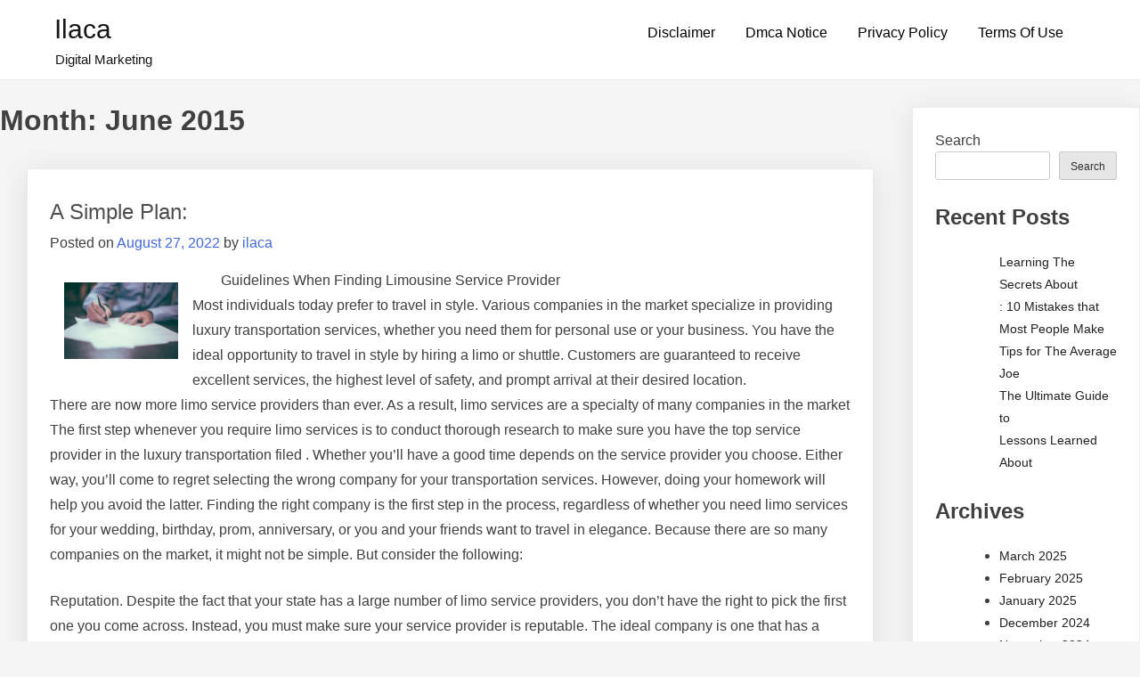

--- FILE ---
content_type: text/html; charset=UTF-8
request_url: http://www.ilaca.info/2022/08/
body_size: 21326
content:
<!doctype html>
<html lang="en-US">
<head>
	<meta charset="UTF-8">
	<meta name="viewport" content="width=device-width, initial-scale=1">
	<link rel="profile" href="https://gmpg.org/xfn/11">

	<meta name="robots" content="noindex,follow" />
<title>August 2022 &#8211; Ilaca</title>
<meta name='robots' content='max-image-preview:large' />
	<style>img:is([sizes="auto" i], [sizes^="auto," i]) { contain-intrinsic-size: 3000px 1500px }</style>
	<link rel="alternate" type="application/rss+xml" title="Ilaca &raquo; Feed" href="http://www.ilaca.info/feed/" />
<link rel="alternate" type="application/rss+xml" title="Ilaca &raquo; Comments Feed" href="http://www.ilaca.info/comments/feed/" />
<style id="popularfx-global-styles" type="text/css">
.entry-content{ max-width: 1170px; margin-left: auto !important; margin-right: auto !important;}
.site-header {background-color:#ffffff!important;}
.site-title a {color:#171717!important;}
.site-title a { font-size: 30 px; }
.site-description {color:#171717 !important;}
.site-description {font-size: 15px;}
.site-footer {background-color:#171717! important;}

</style><script>
window._wpemojiSettings = {"baseUrl":"https:\/\/s.w.org\/images\/core\/emoji\/16.0.1\/72x72\/","ext":".png","svgUrl":"https:\/\/s.w.org\/images\/core\/emoji\/16.0.1\/svg\/","svgExt":".svg","source":{"concatemoji":"http:\/\/www.ilaca.info\/wp-includes\/js\/wp-emoji-release.min.js?ver=6.8.3"}};
/*! This file is auto-generated */
!function(s,n){var o,i,e;function c(e){try{var t={supportTests:e,timestamp:(new Date).valueOf()};sessionStorage.setItem(o,JSON.stringify(t))}catch(e){}}function p(e,t,n){e.clearRect(0,0,e.canvas.width,e.canvas.height),e.fillText(t,0,0);var t=new Uint32Array(e.getImageData(0,0,e.canvas.width,e.canvas.height).data),a=(e.clearRect(0,0,e.canvas.width,e.canvas.height),e.fillText(n,0,0),new Uint32Array(e.getImageData(0,0,e.canvas.width,e.canvas.height).data));return t.every(function(e,t){return e===a[t]})}function u(e,t){e.clearRect(0,0,e.canvas.width,e.canvas.height),e.fillText(t,0,0);for(var n=e.getImageData(16,16,1,1),a=0;a<n.data.length;a++)if(0!==n.data[a])return!1;return!0}function f(e,t,n,a){switch(t){case"flag":return n(e,"\ud83c\udff3\ufe0f\u200d\u26a7\ufe0f","\ud83c\udff3\ufe0f\u200b\u26a7\ufe0f")?!1:!n(e,"\ud83c\udde8\ud83c\uddf6","\ud83c\udde8\u200b\ud83c\uddf6")&&!n(e,"\ud83c\udff4\udb40\udc67\udb40\udc62\udb40\udc65\udb40\udc6e\udb40\udc67\udb40\udc7f","\ud83c\udff4\u200b\udb40\udc67\u200b\udb40\udc62\u200b\udb40\udc65\u200b\udb40\udc6e\u200b\udb40\udc67\u200b\udb40\udc7f");case"emoji":return!a(e,"\ud83e\udedf")}return!1}function g(e,t,n,a){var r="undefined"!=typeof WorkerGlobalScope&&self instanceof WorkerGlobalScope?new OffscreenCanvas(300,150):s.createElement("canvas"),o=r.getContext("2d",{willReadFrequently:!0}),i=(o.textBaseline="top",o.font="600 32px Arial",{});return e.forEach(function(e){i[e]=t(o,e,n,a)}),i}function t(e){var t=s.createElement("script");t.src=e,t.defer=!0,s.head.appendChild(t)}"undefined"!=typeof Promise&&(o="wpEmojiSettingsSupports",i=["flag","emoji"],n.supports={everything:!0,everythingExceptFlag:!0},e=new Promise(function(e){s.addEventListener("DOMContentLoaded",e,{once:!0})}),new Promise(function(t){var n=function(){try{var e=JSON.parse(sessionStorage.getItem(o));if("object"==typeof e&&"number"==typeof e.timestamp&&(new Date).valueOf()<e.timestamp+604800&&"object"==typeof e.supportTests)return e.supportTests}catch(e){}return null}();if(!n){if("undefined"!=typeof Worker&&"undefined"!=typeof OffscreenCanvas&&"undefined"!=typeof URL&&URL.createObjectURL&&"undefined"!=typeof Blob)try{var e="postMessage("+g.toString()+"("+[JSON.stringify(i),f.toString(),p.toString(),u.toString()].join(",")+"));",a=new Blob([e],{type:"text/javascript"}),r=new Worker(URL.createObjectURL(a),{name:"wpTestEmojiSupports"});return void(r.onmessage=function(e){c(n=e.data),r.terminate(),t(n)})}catch(e){}c(n=g(i,f,p,u))}t(n)}).then(function(e){for(var t in e)n.supports[t]=e[t],n.supports.everything=n.supports.everything&&n.supports[t],"flag"!==t&&(n.supports.everythingExceptFlag=n.supports.everythingExceptFlag&&n.supports[t]);n.supports.everythingExceptFlag=n.supports.everythingExceptFlag&&!n.supports.flag,n.DOMReady=!1,n.readyCallback=function(){n.DOMReady=!0}}).then(function(){return e}).then(function(){var e;n.supports.everything||(n.readyCallback(),(e=n.source||{}).concatemoji?t(e.concatemoji):e.wpemoji&&e.twemoji&&(t(e.twemoji),t(e.wpemoji)))}))}((window,document),window._wpemojiSettings);
</script>

<style id='wp-emoji-styles-inline-css'>

	img.wp-smiley, img.emoji {
		display: inline !important;
		border: none !important;
		box-shadow: none !important;
		height: 1em !important;
		width: 1em !important;
		margin: 0 0.07em !important;
		vertical-align: -0.1em !important;
		background: none !important;
		padding: 0 !important;
	}
</style>
<link rel='stylesheet' id='wp-block-library-css' href='http://www.ilaca.info/wp-includes/css/dist/block-library/style.min.css?ver=6.8.3' media='all' />
<style id='classic-theme-styles-inline-css'>
/*! This file is auto-generated */
.wp-block-button__link{color:#fff;background-color:#32373c;border-radius:9999px;box-shadow:none;text-decoration:none;padding:calc(.667em + 2px) calc(1.333em + 2px);font-size:1.125em}.wp-block-file__button{background:#32373c;color:#fff;text-decoration:none}
</style>
<style id='global-styles-inline-css'>
:root{--wp--preset--aspect-ratio--square: 1;--wp--preset--aspect-ratio--4-3: 4/3;--wp--preset--aspect-ratio--3-4: 3/4;--wp--preset--aspect-ratio--3-2: 3/2;--wp--preset--aspect-ratio--2-3: 2/3;--wp--preset--aspect-ratio--16-9: 16/9;--wp--preset--aspect-ratio--9-16: 9/16;--wp--preset--color--black: #000000;--wp--preset--color--cyan-bluish-gray: #abb8c3;--wp--preset--color--white: #ffffff;--wp--preset--color--pale-pink: #f78da7;--wp--preset--color--vivid-red: #cf2e2e;--wp--preset--color--luminous-vivid-orange: #ff6900;--wp--preset--color--luminous-vivid-amber: #fcb900;--wp--preset--color--light-green-cyan: #7bdcb5;--wp--preset--color--vivid-green-cyan: #00d084;--wp--preset--color--pale-cyan-blue: #8ed1fc;--wp--preset--color--vivid-cyan-blue: #0693e3;--wp--preset--color--vivid-purple: #9b51e0;--wp--preset--gradient--vivid-cyan-blue-to-vivid-purple: linear-gradient(135deg,rgba(6,147,227,1) 0%,rgb(155,81,224) 100%);--wp--preset--gradient--light-green-cyan-to-vivid-green-cyan: linear-gradient(135deg,rgb(122,220,180) 0%,rgb(0,208,130) 100%);--wp--preset--gradient--luminous-vivid-amber-to-luminous-vivid-orange: linear-gradient(135deg,rgba(252,185,0,1) 0%,rgba(255,105,0,1) 100%);--wp--preset--gradient--luminous-vivid-orange-to-vivid-red: linear-gradient(135deg,rgba(255,105,0,1) 0%,rgb(207,46,46) 100%);--wp--preset--gradient--very-light-gray-to-cyan-bluish-gray: linear-gradient(135deg,rgb(238,238,238) 0%,rgb(169,184,195) 100%);--wp--preset--gradient--cool-to-warm-spectrum: linear-gradient(135deg,rgb(74,234,220) 0%,rgb(151,120,209) 20%,rgb(207,42,186) 40%,rgb(238,44,130) 60%,rgb(251,105,98) 80%,rgb(254,248,76) 100%);--wp--preset--gradient--blush-light-purple: linear-gradient(135deg,rgb(255,206,236) 0%,rgb(152,150,240) 100%);--wp--preset--gradient--blush-bordeaux: linear-gradient(135deg,rgb(254,205,165) 0%,rgb(254,45,45) 50%,rgb(107,0,62) 100%);--wp--preset--gradient--luminous-dusk: linear-gradient(135deg,rgb(255,203,112) 0%,rgb(199,81,192) 50%,rgb(65,88,208) 100%);--wp--preset--gradient--pale-ocean: linear-gradient(135deg,rgb(255,245,203) 0%,rgb(182,227,212) 50%,rgb(51,167,181) 100%);--wp--preset--gradient--electric-grass: linear-gradient(135deg,rgb(202,248,128) 0%,rgb(113,206,126) 100%);--wp--preset--gradient--midnight: linear-gradient(135deg,rgb(2,3,129) 0%,rgb(40,116,252) 100%);--wp--preset--font-size--small: 13px;--wp--preset--font-size--medium: 20px;--wp--preset--font-size--large: 36px;--wp--preset--font-size--x-large: 42px;--wp--preset--spacing--20: 0.44rem;--wp--preset--spacing--30: 0.67rem;--wp--preset--spacing--40: 1rem;--wp--preset--spacing--50: 1.5rem;--wp--preset--spacing--60: 2.25rem;--wp--preset--spacing--70: 3.38rem;--wp--preset--spacing--80: 5.06rem;--wp--preset--shadow--natural: 6px 6px 9px rgba(0, 0, 0, 0.2);--wp--preset--shadow--deep: 12px 12px 50px rgba(0, 0, 0, 0.4);--wp--preset--shadow--sharp: 6px 6px 0px rgba(0, 0, 0, 0.2);--wp--preset--shadow--outlined: 6px 6px 0px -3px rgba(255, 255, 255, 1), 6px 6px rgba(0, 0, 0, 1);--wp--preset--shadow--crisp: 6px 6px 0px rgba(0, 0, 0, 1);}:where(.is-layout-flex){gap: 0.5em;}:where(.is-layout-grid){gap: 0.5em;}body .is-layout-flex{display: flex;}.is-layout-flex{flex-wrap: wrap;align-items: center;}.is-layout-flex > :is(*, div){margin: 0;}body .is-layout-grid{display: grid;}.is-layout-grid > :is(*, div){margin: 0;}:where(.wp-block-columns.is-layout-flex){gap: 2em;}:where(.wp-block-columns.is-layout-grid){gap: 2em;}:where(.wp-block-post-template.is-layout-flex){gap: 1.25em;}:where(.wp-block-post-template.is-layout-grid){gap: 1.25em;}.has-black-color{color: var(--wp--preset--color--black) !important;}.has-cyan-bluish-gray-color{color: var(--wp--preset--color--cyan-bluish-gray) !important;}.has-white-color{color: var(--wp--preset--color--white) !important;}.has-pale-pink-color{color: var(--wp--preset--color--pale-pink) !important;}.has-vivid-red-color{color: var(--wp--preset--color--vivid-red) !important;}.has-luminous-vivid-orange-color{color: var(--wp--preset--color--luminous-vivid-orange) !important;}.has-luminous-vivid-amber-color{color: var(--wp--preset--color--luminous-vivid-amber) !important;}.has-light-green-cyan-color{color: var(--wp--preset--color--light-green-cyan) !important;}.has-vivid-green-cyan-color{color: var(--wp--preset--color--vivid-green-cyan) !important;}.has-pale-cyan-blue-color{color: var(--wp--preset--color--pale-cyan-blue) !important;}.has-vivid-cyan-blue-color{color: var(--wp--preset--color--vivid-cyan-blue) !important;}.has-vivid-purple-color{color: var(--wp--preset--color--vivid-purple) !important;}.has-black-background-color{background-color: var(--wp--preset--color--black) !important;}.has-cyan-bluish-gray-background-color{background-color: var(--wp--preset--color--cyan-bluish-gray) !important;}.has-white-background-color{background-color: var(--wp--preset--color--white) !important;}.has-pale-pink-background-color{background-color: var(--wp--preset--color--pale-pink) !important;}.has-vivid-red-background-color{background-color: var(--wp--preset--color--vivid-red) !important;}.has-luminous-vivid-orange-background-color{background-color: var(--wp--preset--color--luminous-vivid-orange) !important;}.has-luminous-vivid-amber-background-color{background-color: var(--wp--preset--color--luminous-vivid-amber) !important;}.has-light-green-cyan-background-color{background-color: var(--wp--preset--color--light-green-cyan) !important;}.has-vivid-green-cyan-background-color{background-color: var(--wp--preset--color--vivid-green-cyan) !important;}.has-pale-cyan-blue-background-color{background-color: var(--wp--preset--color--pale-cyan-blue) !important;}.has-vivid-cyan-blue-background-color{background-color: var(--wp--preset--color--vivid-cyan-blue) !important;}.has-vivid-purple-background-color{background-color: var(--wp--preset--color--vivid-purple) !important;}.has-black-border-color{border-color: var(--wp--preset--color--black) !important;}.has-cyan-bluish-gray-border-color{border-color: var(--wp--preset--color--cyan-bluish-gray) !important;}.has-white-border-color{border-color: var(--wp--preset--color--white) !important;}.has-pale-pink-border-color{border-color: var(--wp--preset--color--pale-pink) !important;}.has-vivid-red-border-color{border-color: var(--wp--preset--color--vivid-red) !important;}.has-luminous-vivid-orange-border-color{border-color: var(--wp--preset--color--luminous-vivid-orange) !important;}.has-luminous-vivid-amber-border-color{border-color: var(--wp--preset--color--luminous-vivid-amber) !important;}.has-light-green-cyan-border-color{border-color: var(--wp--preset--color--light-green-cyan) !important;}.has-vivid-green-cyan-border-color{border-color: var(--wp--preset--color--vivid-green-cyan) !important;}.has-pale-cyan-blue-border-color{border-color: var(--wp--preset--color--pale-cyan-blue) !important;}.has-vivid-cyan-blue-border-color{border-color: var(--wp--preset--color--vivid-cyan-blue) !important;}.has-vivid-purple-border-color{border-color: var(--wp--preset--color--vivid-purple) !important;}.has-vivid-cyan-blue-to-vivid-purple-gradient-background{background: var(--wp--preset--gradient--vivid-cyan-blue-to-vivid-purple) !important;}.has-light-green-cyan-to-vivid-green-cyan-gradient-background{background: var(--wp--preset--gradient--light-green-cyan-to-vivid-green-cyan) !important;}.has-luminous-vivid-amber-to-luminous-vivid-orange-gradient-background{background: var(--wp--preset--gradient--luminous-vivid-amber-to-luminous-vivid-orange) !important;}.has-luminous-vivid-orange-to-vivid-red-gradient-background{background: var(--wp--preset--gradient--luminous-vivid-orange-to-vivid-red) !important;}.has-very-light-gray-to-cyan-bluish-gray-gradient-background{background: var(--wp--preset--gradient--very-light-gray-to-cyan-bluish-gray) !important;}.has-cool-to-warm-spectrum-gradient-background{background: var(--wp--preset--gradient--cool-to-warm-spectrum) !important;}.has-blush-light-purple-gradient-background{background: var(--wp--preset--gradient--blush-light-purple) !important;}.has-blush-bordeaux-gradient-background{background: var(--wp--preset--gradient--blush-bordeaux) !important;}.has-luminous-dusk-gradient-background{background: var(--wp--preset--gradient--luminous-dusk) !important;}.has-pale-ocean-gradient-background{background: var(--wp--preset--gradient--pale-ocean) !important;}.has-electric-grass-gradient-background{background: var(--wp--preset--gradient--electric-grass) !important;}.has-midnight-gradient-background{background: var(--wp--preset--gradient--midnight) !important;}.has-small-font-size{font-size: var(--wp--preset--font-size--small) !important;}.has-medium-font-size{font-size: var(--wp--preset--font-size--medium) !important;}.has-large-font-size{font-size: var(--wp--preset--font-size--large) !important;}.has-x-large-font-size{font-size: var(--wp--preset--font-size--x-large) !important;}
:where(.wp-block-post-template.is-layout-flex){gap: 1.25em;}:where(.wp-block-post-template.is-layout-grid){gap: 1.25em;}
:where(.wp-block-columns.is-layout-flex){gap: 2em;}:where(.wp-block-columns.is-layout-grid){gap: 2em;}
:root :where(.wp-block-pullquote){font-size: 1.5em;line-height: 1.6;}
</style>
<link rel='stylesheet' id='popularfx-style-css' href='http://www.ilaca.info/wp-content/themes/popularfx/style.css?ver=1.2.6' media='all' />
<style id='popularfx-style-inline-css'>

aside {
width: 20%;
float: right;
}

main, .pagelayer-content{
width: 79% !important;
display: inline-block;
float: left;
}

</style>
<link rel='stylesheet' id='popularfx-sidebar-css' href='http://www.ilaca.info/wp-content/themes/popularfx/sidebar.css?ver=1.2.6' media='all' />
<script src="http://www.ilaca.info/wp-includes/js/jquery/jquery.min.js?ver=3.7.1" id="jquery-core-js"></script>
<script src="http://www.ilaca.info/wp-includes/js/jquery/jquery-migrate.min.js?ver=3.4.1" id="jquery-migrate-js"></script>
<link rel="https://api.w.org/" href="http://www.ilaca.info/wp-json/" /><link rel="EditURI" type="application/rsd+xml" title="RSD" href="http://www.ilaca.info/xmlrpc.php?rsd" />
<meta name="generator" content="WordPress 6.8.3" />
<!-- MagenetMonetization V: 1.0.29.3--><!-- MagenetMonetization 1 --><!-- MagenetMonetization 1.1 --></head>

<body class="archive date wp-theme-popularfx hfeed popularfx-body">
<div id="page" class="site">
	<a class="skip-link screen-reader-text" href="#primary">Skip to content</a>

	<header id="masthead" class="site-header">
		<div class="site-branding">
							<p class="site-title"><a href="http://www.ilaca.info/" rel="home">Ilaca</a></p>
								<p class="site-description">Digital Marketing</p>
					</div><!-- .site-branding -->
		<button class="menu-toggle" aria-controls="primary-menu" aria-expanded="false"><span class="dashicons dashicons-menu-alt2"></span></button>
		<nav id="site-navigation" class="main-navigation hidden-mobile">
			
			<div id="primary-menu" class="menu"><ul>
<li class="page_item page-item-16"><a href="http://www.ilaca.info/disclaimer/">Disclaimer</a></li>
<li class="page_item page-item-17"><a href="http://www.ilaca.info/dmca-notice/">Dmca Notice</a></li>
<li class="page_item page-item-18"><a href="http://www.ilaca.info/privacy-policy-2/">Privacy Policy</a></li>
<li class="page_item page-item-19"><a href="http://www.ilaca.info/terms-of-use/">Terms Of Use</a></li>
</ul></div>
		</nav><!-- #site-navigation -->
	</header><!-- #masthead -->

	<main id="primary" class="site-main">

		
			<header class="page-header">
				<h1 class="page-title">Month: <span>June 2015</span></h1>			</header><!-- .page-header -->

			
<article class="article" id="post-819" class="post-819 post type-post status-publish format-standard hentry">	
	<header class="entry-header">
		<h2 class="entry-title"><a href="http://www.ilaca.info/a-simple-plan-11/" rel="bookmark">A Simple Plan:</a></h2>			<div class="entry-meta">
				<span class="posted-on">Posted on <a href="http://www.ilaca.info/a-simple-plan-11/" rel="bookmark"><time class="entry-date published updated" datetime="2022-08-27T15:19:49+00:00">August 27, 2022</time></a></span><span class="byline"> by <span class="author vcard"><a class="url fn n" href="http://www.ilaca.info/author/ilaca/">ilaca</a></span></span>			</div><!-- .entry-meta -->
			</header><!-- .entry-header -->

	
	<div class="entry-content">
		<p><a style="margin:1em" href="https://site-8581026-4712-3561.mystrikingly.com/blog/guidelines-when-finding-limousine-service-provider"><img decoding="async" src="https://images.unsplash.com/photo-1450101499163-c8848c66ca85?crop=entropy&amp;cs=tinysrgb&amp;fit=max&amp;fm=jpg&amp;ixid=MnwzNjUyOXwwfDF8c2VhcmNofDE3fHxsYXd5ZXJ8ZW58MHx8fHwxNjYxNDk3Njg1&amp;ixlib=rb-1.2.1&amp;q=80&amp;w=1080" style="width:128px;float:left;margin:1em" /></a>Guidelines When Finding Limousine Service Provider<br />
Most individuals today prefer to travel in style. Various companies in the market specialize in providing luxury transportation services, whether you need them for personal use or your business. You have the ideal opportunity to travel in style by hiring a limo or shuttle. Customers are guaranteed to receive excellent services, the highest level of safety, and prompt arrival at their desired location. <br />
There are now more limo service providers than ever. As a result, limo services are a specialty of many companies in the market<br />
The first step whenever you require limo services is to conduct thorough research to make sure you have the top service provider in the luxury transportation filed . Whether you&#8217;ll have a good time depends on the service provider you choose. Either way, you&#8217;ll come to regret selecting the wrong company for your transportation services. However, doing your homework will help you avoid the latter. Finding the right company is the first step in the process, regardless of whether you need limo services for your wedding, birthday, prom, anniversary, or you and your friends want to travel in elegance. Because there are so many companies on the market, it might not be simple. But consider the following: </p>
<p>Reputation. Despite the fact that your state has a large number of limo service providers, you don&#8217;t have the right to pick the first one you come across. Instead, you must make sure your service provider is reputable. The ideal company is one that has a solid reputation for offering excellent service. This is an important factor that keeps you from being let down. If you want to find out more about the potential limousine service, ask around. Begin with your close friends, family members, coworkers, and even professional contacts. These people will assist you in gathering vital information that will enable you to choose an appropriate companies to provide your limo services. <br />
The most important thing is to find out if they were happy with the services they received. <br />
Ask them about the service and whether they would suggest it to you, for instance, even though they may have used a specific limo company. If so, there must have been something positive about the service provider that merits consideration. </p>
<p>Check the online platform. The greatest service providers are now simple to locate and hire thanks to social media networks. Don&#8217;t overlook this choice when selecting a reliable limo service. Check out the ratings of local limo service providers by comparing them. This information enables you to know more about the standards of the transport provider and decide whether it is the best choice to deliver limo transportation services to you. You may also determine if they give high-quality services based on the information offered by others. </p>
<p>Think about the price. Various limo companies charge different rates. The kind of service you require and the distance are two factors that affect the cost. Therefore make sure you inquire more about this before hiring your limo experts. Additionally, compare and assess a variety of limousine service providers so you may select the one offering the most reasonable rates without sacrificing quality.</p>
<p><a href="https://site-8581026-4712-3561.mystrikingly.com/blog/guidelines-when-finding-limousine-service-provider">Valuable Lessons I&#8217;ve Learned About </a></p>
<p><a href=" ">A Simple Plan For Researching </a></p>
	</div><!-- .entry-content -->

	<footer class="entry-footer">
		<span class="cat-links">Posted in Uncategorized</span><span class="comments-link"><a href="http://www.ilaca.info/a-simple-plan-11/#respond">Leave a Comment<span class="screen-reader-text"> on A Simple Plan:</span></a></span>	</footer><!-- .entry-footer -->
</article><!-- #post-819 -->

<article class="article" id="post-818" class="post-818 post type-post status-publish format-standard hentry">	
	<header class="entry-header">
		<h2 class="entry-title"><a href="http://www.ilaca.info/figuring-out-7/" rel="bookmark">Figuring Out</a></h2>			<div class="entry-meta">
				<span class="posted-on">Posted on <a href="http://www.ilaca.info/figuring-out-7/" rel="bookmark"><time class="entry-date published updated" datetime="2022-08-27T15:19:49+00:00">August 27, 2022</time></a></span><span class="byline"> by <span class="author vcard"><a class="url fn n" href="http://www.ilaca.info/author/ilaca/">ilaca</a></span></span>			</div><!-- .entry-meta -->
			</header><!-- .entry-header -->

	
	<div class="entry-content">
		<p><a style="margin:1em" href="https://isaacbvnqwilkins.page.tl/What-To-Look-at-When-Choosing-a-Wedding-Planner.htm?forceVersion=desktop"><img decoding="async" src="https://images.pexels.com/photos/5807940/pexels-photo-5807940.jpeg?auto=compress&amp;cs=tinysrgb&amp;h=650&amp;w=940" style="width:162px;float:left;margin:1em" /></a>What To Look at When Choosing a Wedding Planner</p>
<p>If you are planning to have a wedding in the central park there is a need for you to incorporate wedding planners as they will have the best packages that will be within your budget. The need to incorporate these wedding planners is that they will have better ideas of how you can make your wedding more appealing and attractive. Therefore, you have the chance to find the right wedding planners that will be able to organize and ensure you have a memorable and colorful wedding in central park. Here are some of the elements that you need to consider when hiring wedding planners.</p>
<p>You need to do your homework. Look for information that will make it possible for you to know the right wedding planner that you can trust. In this regard, you need to use the websites where you will get to know more about these wedding planners and the reputation they have in this field. The need for research is because you will have better exposure to different wedding planners and it is from there you will make your decision on the one that is having the qualities that you want.</p>
<p>Sometimes you need to get references. These wedding planners have planned other weddings in the past and that makes it possible for them to be reliable therefore they can refer you to several clients that they will be having. For this reason, you are supposed to do your intensive research here and liaise with the clients that have received wedding packages from this wedding planner and after that, you will be in a better position to make comparisons and know the best. If the referred clients were satisfied and happy with the wedding services that were provided you will get to know and make the right decisions.</p>
<p>Also, you need to check your budget. Most of these wedding planners will get to work with your budget and therefore they will ensure the services that you get are within your affordability limits. That is why you need to have a well-stipulated budget so that you can be in a good position to afford it with ease and making payments will not be an issue for you here. So, you can approach different wedding planners so that you can get quotes from them and make a comparison and after that, you will decide on the best one for you to choose and trust for this planning.</p>
<p>Besides, you are supposed to get recommendations. Friends that have used these wedding planners will help you here know the right wedding planner that you can choose. You need to make your wedding more memorable and outstanding and that is achieved when you find the right wedding planner. The good thing is that you need to ask the right persons for referrals as not all you need to trust when it comes to referrals. Ensure the wedding planner you select here is well experienced and will not fail you.</p>
<p><a href="https://isaacbvnqwilkins.page.tl/What-To-Look-at-When-Choosing-a-Wedding-Planner.htm?forceVersion=desktop">What You Should Know About This Year</a></p>
<p><a href=" ">Valuable Lessons I&#8217;ve Learned About </a></p>
	</div><!-- .entry-content -->

	<footer class="entry-footer">
		<span class="cat-links">Posted in Uncategorized</span><span class="comments-link"><a href="http://www.ilaca.info/figuring-out-7/#respond">Leave a Comment<span class="screen-reader-text"> on Figuring Out</span></a></span>	</footer><!-- .entry-footer -->
</article><!-- #post-818 -->

<article class="article" id="post-816" class="post-816 post type-post status-publish format-standard hentry">	
	<header class="entry-header">
		<h2 class="entry-title"><a href="http://www.ilaca.info/the-art-of-mastering-13/" rel="bookmark">The Art of Mastering</a></h2>			<div class="entry-meta">
				<span class="posted-on">Posted on <a href="http://www.ilaca.info/the-art-of-mastering-13/" rel="bookmark"><time class="entry-date published updated" datetime="2022-08-27T15:19:45+00:00">August 27, 2022</time></a></span><span class="byline"> by <span class="author vcard"><a class="url fn n" href="http://www.ilaca.info/author/ilaca/">ilaca</a></span></span>			</div><!-- .entry-meta -->
			</header><!-- .entry-header -->

	
	<div class="entry-content">
		<p><img decoding="async" src="https://images.unsplash.com/photo-1522202176988-66273c2fd55f?crop=entropy&amp;cs=tinysrgb&amp;fit=max&amp;fm=jpg&amp;ixid=MnwzNjUyOXwwfDF8c2VhcmNofDEzfHxidXNpbmVzc3xlbnwwfHx8fDE2NjA4MTMwNDE&amp;ixlib=rb-1.2.1&amp;q=80&amp;w=1080" style="width:201px;float:left;margin:1em" />Choosing the Right Custom Home Builder</p>
<p>You have to make sure that you are selective when it comes to having a custom home building project. There is a need for you to do the research here and know the most reliable custom home builder that you can entrust with your project. For this reason, you have to know the features that you want your home to have and will be integrated into your project and have it completed on time. There is a need for you to check out the most trustworthy custom home builder that will handle this project and complete it on time. Here are tips to guide you.</p>
<p>You are encouraged at all times to consider the budget. Plan well the amount of money that will be within your limits so that when it comes to making payments you will not strain. These custom home builders will have to evaluate your project well here and know the cash you are supposed to pay for the project to be completed. There are lots of custom home builders and therefore you can approach several so that you can get their quotes and using your planned budget you will know the best for you to choose.</p>
<p>It is also important to choose skilled custom home builders. This is important if you want to have an assurance of getting the best services. As you make your determination here you have to check the number of years they have served in this field for you to make your selection. Looking at the information on their websites you will get to know the period they have served and end up making your decision well. For this reason, you are supposed to browse the official websites and that will give you the best information regarding the years they have served in this field.</p>
<p>It is also important to check what others are saying online. In this case, you need to use their websites to make the decision here you will have to read the reviews and testimonials. It is recommendable at all times to use official websites where you will have the chance to read the information that you want to know. The custom home builder you will choose must be having a good reputation and that will not fail you here and will guarantee you quality and better services.</p>
<p>It is also important that you check the certification. Ensure the custom home builder that you are selecting here is having the required authorization from the government. And that is why you need to concentrate on the validity of the license so that you can avoid the amateurs that are in this field. Thus, you can check if they are permitted to offer their building services in your region. Also, the certified custom home builder will ensure the required standards are set and you have the assurance that the building will meet the expectations of the law. You need to check out the custom home builder that is reliable at all times.</p>
<p><a href="https://site-8584788-2791-7704.mystrikingly.com/blog/choosing-the-right-custom-home-builder">What You Should Know About This Year</a></p>
<p><a href=" ">The 10 Best Resources For </a></p>
	</div><!-- .entry-content -->

	<footer class="entry-footer">
		<span class="cat-links">Posted in Uncategorized</span><span class="comments-link"><a href="http://www.ilaca.info/the-art-of-mastering-13/#respond">Leave a Comment<span class="screen-reader-text"> on The Art of Mastering</span></a></span>	</footer><!-- .entry-footer -->
</article><!-- #post-816 -->

<article class="article" id="post-815" class="post-815 post type-post status-publish format-standard hentry">	
	<header class="entry-header">
		<h2 class="entry-title"><a href="http://www.ilaca.info/10-mistakes-that-most-people-make-8/" rel="bookmark">: 10 Mistakes that Most People Make</a></h2>			<div class="entry-meta">
				<span class="posted-on">Posted on <a href="http://www.ilaca.info/10-mistakes-that-most-people-make-8/" rel="bookmark"><time class="entry-date published updated" datetime="2022-08-27T15:19:45+00:00">August 27, 2022</time></a></span><span class="byline"> by <span class="author vcard"><a class="url fn n" href="http://www.ilaca.info/author/ilaca/">ilaca</a></span></span>			</div><!-- .entry-meta -->
			</header><!-- .entry-header -->

	
	<div class="entry-content">
		<p><a style="margin:1em" href="https://site-8580820-3506-8417.mystrikingly.com/blog/how-to-choose-reliable-wedding-elopement-services"><img decoding="async" src="https://pixabay.com/get/gf1e2c763b73e39779434ac66ff14bf039e00c7d717d5b3d6055d97e5bdfaf8b250f9093fe1d56a1f5a430115042947c7.jpg" style="width:219px;float:right;margin:1em" /></a>How to Choose Reliable Wedding elopement Services</p>
<p>You have finally made an exciting decision to work on wedding elopement tasks that have been weighing on your shoulders. What steps do you take to ensure that everything will go right? We all know that there will be a flood of wedding elopement services offering to work for you. The thing is, not all of them can handle the job and deliver impressive results. While most of the wedding elopement mavens can do the work, some are better at it than others. You need the most dependable and experienced team for your work. You would want to be confident that your wedding elopement partner knows their staff and will dedicate their time and skills to make you a happy customer. All that lies in how you choose the wedding elopement professionals. What do you look for to be sure that you are on the right track? here are some guidelines that can help.</p>
<p>The first thing that you examine is your wedding elopement work. What do you want to do? What types of improvements are you planning to make? How long will it take to see the work to completion? What are the materials required and do you have everything in place? When you know the project details as well as the scope of the work, making other decisions becomes a walk in the park. What you need is to look for professionals who matter. You need the assurance that you can trust the mavens that you are choosing. This means that you need to look for professionals who are dependable and can operate even on the most complicated tasks. In this regard, understanding what you want helps you to establish the kind of wedding elopement team to choose based on their line of expertise. Do not go for a random wedding elopement company. Ensure to find a specialized one whose team has knowledgeable, skilled and experienced experts.</p>
<p>The credentials of the wedding elopement professionals that you find are a vital element for consideration. Just because someone claims to be right for the job does not mean that you need to hire them. It will be vital for your team to have approved professionals with valid certification from suitable authorities. When you have certified professionals on your team, you expect their work to live up to certain standards. Without meeting the necessary standards and following given protocols, the experts risk losing their accreditation and that is not something any professional would want.</p>
<p>In addition, check out the outcomes of each task that the mavens have tackled in the past. The kind of track record that they hold matters a lot in this case. You can trust the professionals to do a decent job if they have been working in the field for a prolonged period. Before you entrust them with the job, ensure that other clients praise and attest to their remarkable work. Look for more comments in the review section of the company&#8217;s website. Most professionals have online sites where you can check out their performance and determine if they are fit for your needs.</p>
<p><a href="https://site-8580820-3506-8417.mystrikingly.com/blog/how-to-choose-reliable-wedding-elopement-services">5 Key Takeaways on the Road to Dominating </a></p>
<p><a href=" ">Lessons Learned from Years with </a></p>
	</div><!-- .entry-content -->

	<footer class="entry-footer">
		<span class="cat-links">Posted in Uncategorized</span><span class="comments-link"><a href="http://www.ilaca.info/10-mistakes-that-most-people-make-8/#respond">Leave a Comment<span class="screen-reader-text"> on : 10 Mistakes that Most People Make</span></a></span>	</footer><!-- .entry-footer -->
</article><!-- #post-815 -->

<article class="article" id="post-813" class="post-813 post type-post status-publish format-standard hentry">	
	<header class="entry-header">
		<h2 class="entry-title"><a href="http://www.ilaca.info/my-most-valuable-advice-7/" rel="bookmark">&#8211; My Most Valuable Advice</a></h2>			<div class="entry-meta">
				<span class="posted-on">Posted on <a href="http://www.ilaca.info/my-most-valuable-advice-7/" rel="bookmark"><time class="entry-date published updated" datetime="2022-08-27T15:19:44+00:00">August 27, 2022</time></a></span><span class="byline"> by <span class="author vcard"><a class="url fn n" href="http://www.ilaca.info/author/ilaca/">ilaca</a></span></span>			</div><!-- .entry-meta -->
			</header><!-- .entry-header -->

	
	<div class="entry-content">
		<p><a style="margin:1em" href="https://weddingelopementplanner.wordpress.com/2022/08/26/the-best-wedding-elopement-planner-for-you/"><img decoding="async" src="https://images.unsplash.com/photo-1529636798458-92182e662485?crop=entropy&amp;cs=tinysrgb&amp;fit=max&amp;fm=jpg&amp;ixid=MnwzNjUyOXwwfDF8c2VhcmNofDEwfHxXZWRkaW5nJTIwRWxvcGVtZW50JTIwUGxhbm5lcnxlbnwwfHx8fDE2NjE1MjQwNjg&amp;ixlib=rb-1.2.1&amp;q=80&amp;w=1080" style="width:257px;float:right;margin:1em" /></a>The Best Wedding Elopement Planner for You</p>
<p>Big weddings are not a thing for everyone. Some prefer elopement weddings and even courtroom weddings solely. Whatever the kind of wedding that you wish for, you will always find an event planner for the same. However, the elopement wedding planner is somehow special than just the usual wedding planner. As much as there are a lot of similarities in terms of planning, the secret part of it needs great skills. Read on to learn some of the elements that will help you settle for the best event planner.</p>
<p>First, ensure that you discuss the budget you would wish to spend for the whole event. You can decide on some budget that you are comfortable with, and let the event planner work with it. Alternatively, you can just give the event planner a range of rates you would wish to spend and they can budget the whole event for you. On the other hand, other than setting aside the event budget, check out the labor rates of the various event planners. Some may be way much more expensive compared to others. You can check out their packages and the kind of services entailed in each of these packages. Consider comparing their rates and choosing the most affordable with the best services.</p>
<p>You need to consider the capacity of the elopement wedding planner. You need to know if the planner has all the skills that will aid in making the elopement wedding great. Just as it was stated earlier, an elopement wedding planner needs other extra skills. They should know the slight differences that will make the elopement wedding seem different that the big weddings. </p>
<p>A good wedding planner ought to have some bonus knowledge on the great locations where an elopement wedding can be held. Sometimes it may be hard for a couple to decide on the best destination for their wedding. They might do limited research and end up with no good place for their wedding. A knowledgeable wedding planner has definitely handled lots of elopement weddings and need to have great suggestions and alternatives for the couple.</p>
<p>Find an elopement planner with the best planning and timing skills. Their skills should revolve around planning. All the staff needed for the wedding should be planned well and earlier before the wedding day. They should also put everything under their control to be timely. You can check out on the skills that a planner possesses by the kind of reviews and feedback provided by previous clients. If you realise a planner that receives more negative comments than positive, that is a red flag.</p>
<p>Chooses an informed wedding planner. One who has knowledge on the trending and new series of elopement weddings. One who can set some differences from the old elopement weddings by incorporating the trending changes of recent weddings. You can learn whether a planner is informed by checking on their timelines and even considering interviewing them. Having all these elements in mind, be sure to have a good elopement wedding planner and a good wedding experience.</p>
<p><a href="https://weddingelopementplanner.wordpress.com/2022/08/26/the-best-wedding-elopement-planner-for-you/">A 10-Point Plan for (Without Being Overwhelmed)</a></p>
<p><a href=" ">Why No One Talks About Anymore</a></p>
	</div><!-- .entry-content -->

	<footer class="entry-footer">
		<span class="cat-links">Posted in Uncategorized</span><span class="comments-link"><a href="http://www.ilaca.info/my-most-valuable-advice-7/#respond">Leave a Comment<span class="screen-reader-text"> on &#8211; My Most Valuable Advice</span></a></span>	</footer><!-- .entry-footer -->
</article><!-- #post-813 -->

<article class="article" id="post-811" class="post-811 post type-post status-publish format-standard hentry">	
	<header class="entry-header">
		<h2 class="entry-title"><a href="http://www.ilaca.info/the-10-best-resources-for-15/" rel="bookmark">The 10 Best Resources For</a></h2>			<div class="entry-meta">
				<span class="posted-on">Posted on <a href="http://www.ilaca.info/the-10-best-resources-for-15/" rel="bookmark"><time class="entry-date published updated" datetime="2022-08-27T15:19:39+00:00">August 27, 2022</time></a></span><span class="byline"> by <span class="author vcard"><a class="url fn n" href="http://www.ilaca.info/author/ilaca/">ilaca</a></span></span>			</div><!-- .entry-meta -->
			</header><!-- .entry-header -->

	
	<div class="entry-content">
		<p><img decoding="async" src="https://images.unsplash.com/photo-1509170051686-83f8efd35a31?crop=entropy&amp;cs=tinysrgb&amp;fit=max&amp;fm=jpg&amp;ixid=MnwzNjUyOXwwfDF8c2VhcmNofDIyfHxtdXNpYyUyMGxlc3NvbnN8ZW58MHx8fHwxNjYxNTE5MzU0&amp;ixlib=rb-1.2.1&amp;q=80&amp;w=1080" style="width:319px;float:right;margin:1em" />Factors to Consider When Picking an Online Musical School</p>
<p>Music is often regarded as the medicine to the soul. This is due to the fact that when most individuals feel down, they often tend to listen to music to help feel better. Others look forward to going for the option of learning the music and playing the different instruments in the music industry. When this happens, it is essential that one looks for a music school to learn the lessons. An online option is the best as one can learn the lessons as far as they are as long as they are connected by an internet. However, one is required to be careful in the picking of the online music school as there are a number of them in the market. To ease the process of identifying the best online music school in the market, some of the outlined factors should be put into consideration.</p>
<p>To start with, an individual should ensure that the quality of the music lessons provided by the online music school is good. In most cases, it is the quality of the services provided that satisfaction of the customer is determined. It is in this regard that one is required to determine the reputation that the online music school has in the market before identifying it. The best way to do it is by listening to the opinions given by the last customers of the given online music school. Their opinions in most cases is based on their satisfaction level when working the given online music school. Therefore, one should always seek to listen to the testimonials to easily help pick the best online music school in the market. Another way to identify the best online music school is by looking into the different available in the market. Reading through the comments helps one easily pick the online music school that has the best music lessons in the market.</p>
<p>Secondly, the price quotes given for the online music lessons by the online music school should be put into consideration. In most cases, this helps one identify the online music school that has affordable price quotes in the market. This is attributed to the fact that the price quotes differ from one online music school to another. In this case, one should always ensure pick an online music school that has price quick that are within the budget set. In this case, one is required to be careful in the making of the budget. It is a process that should involve one carrying out a study in the market. This helps one learn the differences in pricing and the factors attributing to these differences. This in most case lead to one determining the standard market price which is important in the making of an effective budget. This budget does not only helps in the identification of an affordable online music school but also in the picking of the online music school with good quality services.</p>
<p>Last but not least, one should always ensure to hire an online music school that has been rendering these services for more than three years. This period is essential as it exposes the school to a number of customers that require learning of different instruments. This enhances the skills possessed leading to satisfaction of the customer.</p>
<p><a href="https://musiclessonsatlanta.wordpress.com/2022/08/26/factors-to-consider-when-picking-an-online-musical-school/">Valuable Lessons I&#8217;ve Learned About </a></p>
<p><a href=" ">Smart Tips For Uncovering </a></p>
	</div><!-- .entry-content -->

	<footer class="entry-footer">
		<span class="cat-links">Posted in Uncategorized</span><span class="comments-link"><a href="http://www.ilaca.info/the-10-best-resources-for-15/#respond">Leave a Comment<span class="screen-reader-text"> on The 10 Best Resources For</span></a></span>	</footer><!-- .entry-footer -->
</article><!-- #post-811 -->

<article class="article" id="post-810" class="post-810 post type-post status-publish format-standard hentry">	
	<header class="entry-header">
		<h2 class="entry-title"><a href="http://www.ilaca.info/a-quick-rundown-of-2/" rel="bookmark">A Quick Rundown of</a></h2>			<div class="entry-meta">
				<span class="posted-on">Posted on <a href="http://www.ilaca.info/a-quick-rundown-of-2/" rel="bookmark"><time class="entry-date published updated" datetime="2022-08-25T21:53:38+00:00">August 25, 2022</time></a></span><span class="byline"> by <span class="author vcard"><a class="url fn n" href="http://www.ilaca.info/author/ilaca/">ilaca</a></span></span>			</div><!-- .entry-meta -->
			</header><!-- .entry-header -->

	
	<div class="entry-content">
		<p><a style="margin:1em" href="https://site-8555669-4968-3378.mystrikingly.com/blog/top-benefits-of-installing-air-conditioning-system"><img decoding="async" src="https://pixabay.com/get/gb9cb4e92a3b2e7cf60d43610d06e0ee4c9a6b83084a7eb29574030951f426ac06775b3f4c524cf7bf854b6b3518e0008.jpg" style="width:386px;float:left;margin:1em" /></a>Top Benefits of Installing Air Conditioning System</p>
<p>One of the latest technologies that have hit the market due to its luxurious nature is the air conditioning system. Air conditioning systems have taken over the market due to the fact that there is a higher increase in temperatures all over the world. As such, the temperatures have become unbearable. For people to get relief from increased temperatures, installing air conditioning systems at their places of work and homes has become significant. If you have a company that has been increasing the number of workers every other time, you need to ensure that you have thought of a way in which they can have a comfortable working environment with cool, fresh air. The best way to go about this is to make sure that you have considered installing the air conditioners. The good thing is that air conditioners are easily affordable and are easy to install. The temperatures have been increasing at such a high rate and this has been affecting the health and hygiene of individuals. The main purpose of the air conditioners is to cool down the higher temperatures so that one can feel the sooth and enjoy cooler and fresh air. You will be sure of enjoying several benefits when you decide to install air conditioners, especially in your commercial spaces. By reading this article, you will have a good understanding of the essence of installing air conditioning systems.</p>
<p>First, you can freely enjoy the ultimate relaxation and comfort when you decide to install the air conditioners. The main and the most important advantage of using air conditioners is that they offer the best comfort and relaxation from excess heat. An air conditioner has an effective cooling system that helps in increasing the quality of people&#8217;s life by cooling the surrounding air. Other than air conditioners cooling the excess heat, they also help in increasing the efficiency of humans. When one considers installing air conditioners, especially at the places of work, they can have a good time working professionally now that they won&#8217;t feel the effects of excess heat. The worst thing about excess heat is that it causes discomfort and greatly reduces the efficiency of workers. As excess heat is released away by the air conditioners, the inner atmosphere becomes cooler, and one&#8217;s stress is reduced. This helps workers in any organization to work stress-free and passionately.</p>
<p>Secondly, we have many options available for air conditioning systems. This is quite advantageous because it means that you can install any type of air conditioner of different quality. You should know that there are various options for air conditioners, each having their benefits. For instance, we have a super quality AC that has numerous benefits. You can easily install such systems since they are eco-friendly and affordable. Ensure that you have come up with a plan for the installation of the right type of AC that you have.</p>
<p> In conclusion, the air conditioning systems can easily be replaced. With the continued use of the AC system, the compressors are susceptible to damage. The good thing is that these compressors can easily be replaced by the right professionals, helping you to save money that you could have used to buy other new AC systems.</p>
<p><a href="https://site-8555669-4968-3378.mystrikingly.com/blog/top-benefits-of-installing-air-conditioning-system">Getting To The Point &#8211; </a></p>
<p><a href=" ">Getting Creative With Advice</a></p>
	</div><!-- .entry-content -->

	<footer class="entry-footer">
		<span class="cat-links">Posted in Uncategorized</span><span class="comments-link"><a href="http://www.ilaca.info/a-quick-rundown-of-2/#respond">Leave a Comment<span class="screen-reader-text"> on A Quick Rundown of</span></a></span>	</footer><!-- .entry-footer -->
</article><!-- #post-810 -->

<article class="article" id="post-809" class="post-809 post type-post status-publish format-standard hentry">	
	<header class="entry-header">
		<h2 class="entry-title"><a href="http://www.ilaca.info/5-takeaways-that-i-learned-about-7/" rel="bookmark">5 Takeaways That I Learned About</a></h2>			<div class="entry-meta">
				<span class="posted-on">Posted on <a href="http://www.ilaca.info/5-takeaways-that-i-learned-about-7/" rel="bookmark"><time class="entry-date published updated" datetime="2022-08-25T21:53:30+00:00">August 25, 2022</time></a></span><span class="byline"> by <span class="author vcard"><a class="url fn n" href="http://www.ilaca.info/author/ilaca/">ilaca</a></span></span>			</div><!-- .entry-meta -->
			</header><!-- .entry-header -->

	
	<div class="entry-content">
		<p><a style="margin:1em" href="https://aboutpersonalinjurylawyercedarrapids.wordpress.com/2022/08/24/tips-to-consider-when-selecting-a-personal-injury-law-firm/"><img decoding="async" src="https://images.unsplash.com/photo-1593115057322-e94b77572f20?crop=entropy&amp;cs=tinysrgb&amp;fit=max&amp;fm=jpg&amp;ixid=MnwzNjUyOXwwfDF8c2VhcmNofDIwfHxpbmp1cnklMjBsYXclMjBmaXJtfGVufDB8fHx8MTY2MTMzODk5Nw&amp;ixlib=rb-1.2.1&amp;q=80&amp;w=1080" style="width:215px;float:left;margin:1em" /></a>Tips to Consider When Selecting a Personal injury law firm</p>
<p>Many clients out there find it challenging to select a personal injury law firm to serve them. This has been due to the large number of personal injury law firms that have flooded in the market. These personal injury law firms have been providing same services thus making it hard for clients to make decision. However one should not just choose any personal injury law firm you come across because the quality of services you will get matters most. Here are tips that will guide you when selecting the best personal injury law firm.</p>
<p>The main tip to consider when selecting a personal injury law firm is the cost of services that you will get. It&#8217;s not always advisable to choose the personal injury law firm that you will get first. You should consult as many personal injury law firms as possible that are available in your area. This will help you get a personal injury law firm that is charging fairly. Also you should not forget about the quality of services you will get. The quality of services should match the amount of money you will pay. Always remember to get price quotation in written form so that you will not be overcharged after receiving services. Additionally clients should not pay the full amount of money before you receive services because you might get scammed by some personal injury law firms out there.</p>
<p>Another crucial thing to put into consideration is the experience of the personal injury law firm you want to choose. In order to get high quality services you should always go for the most qualified personal injury law firm in your local area. Experience is determined by the period of time the personal injury law firm have been offering services to clients. Personal injury law firms that have been in operational for more than five years are more experienced than those that have been established recently. You can also ask past clients about the experience of the personal injury law firm you are planning to choose. The personal injury law firm you will choose should guarantee you that it will offer services that will meet your needs.</p>
<p>It&#8217;s essential to consider the licensing of the personal injury law firm that you are intending to choose. Some personal injury law firms that are operating in the market do not have a valid license. This is dangerous because such personal injury law firms can scam you anytime. The only way to know that the personal injury law firm is legit is through checking whether they have obtained a valid license from the relevant authorities. The license proves that the personal injury law firm have been allowed to operate and the services that it&#8217;s offering are standard. Make sure you check whether the license is up to date because some personal injury law firms may be operating using expired licenses.</p>
<p>Additionally consider selecting a reputable personal injury law firm. For you to get services that you desire you should select a personal injury law firm that have a good reputation. Asking around from your friends and relatives can help you know whether the personal injury law firm you want to choose is reputable or not. Also you should consider reading the reviews on the website of the personal injury law firm so that you know whether it&#8217;s reputable or not. Clients are advised to select personal injury law firms that have positive reviews.</p>
<p><a href="https://aboutpersonalinjurylawyercedarrapids.wordpress.com/2022/08/24/tips-to-consider-when-selecting-a-personal-injury-law-firm/">The Key Elements of Great </a></p>
<p><a href=" ">Looking On The Bright Side of </a></p>
	</div><!-- .entry-content -->

	<footer class="entry-footer">
		<span class="cat-links">Posted in Uncategorized</span><span class="comments-link"><a href="http://www.ilaca.info/5-takeaways-that-i-learned-about-7/#respond">Leave a Comment<span class="screen-reader-text"> on 5 Takeaways That I Learned About</span></a></span>	</footer><!-- .entry-footer -->
</article><!-- #post-809 -->

<article class="article" id="post-808" class="post-808 post type-post status-publish format-standard hentry">	
	<header class="entry-header">
		<h2 class="entry-title"><a href="http://www.ilaca.info/study-my-understanding-of-9/" rel="bookmark">Study: My Understanding of</a></h2>			<div class="entry-meta">
				<span class="posted-on">Posted on <a href="http://www.ilaca.info/study-my-understanding-of-9/" rel="bookmark"><time class="entry-date published updated" datetime="2022-08-25T21:53:27+00:00">August 25, 2022</time></a></span><span class="byline"> by <span class="author vcard"><a class="url fn n" href="http://www.ilaca.info/author/ilaca/">ilaca</a></span></span>			</div><!-- .entry-meta -->
			</header><!-- .entry-header -->

	
	<div class="entry-content">
		<p><img decoding="async" src="https://images.pexels.com/photos/6130307/pexels-photo-6130307.jpeg?auto=compress&amp;cs=tinysrgb&amp;h=650&amp;w=940" style="width:201px;float:left;margin:1em" />How To Pick The Ideal Company In Hole Drilling Machines</p>
<p>Machines are very important things in our lives. They make work easy and efficient. Some machines are quite effective to drill complicated holes. When it comes to these kinds, it is important to see which machines to use. It is also paramount to get your machines from reputable companies. This is where most clients will not get what they want. But, with thorough considerations, this could be easy. So, it is clever to know the kind of a company you will be getting your hole drilling machines from. To see more on these considerations, make sure to read this page.</p>
<p>First of all, there are all kinds of machines. Some are meant for drilling purposes while others for different roles. With respect to your drilling needs, it is good to understand what the preferred company manufactures. Give the experts in mind the exact drilling machines you desire to have. The right pros will offer different options on these drilling machines. From the samples you get, it should be simple to pick the perfect hole drilling machines. The good part of working closely with the correct professionals is the chance to save time while looking for what you want.</p>
<p>Another consideration to comprehend is the whether you are dealing with professionals in these machines or not. Before you get any drilling machine, it is great to know more on what you will be getting. This is because there are new models that might be hard to use with the drilling work. Therefore, it is major to have consultations with the experts first. Here, the best pros will be willing to listen to your concerns to see what you expect to buy. They should be set to offer solutions on your hole drilling needs. With these details in mind, it is not hard to invest in something that will be a difference in your drilling ideas.</p>
<p>The next crucial factor not to forget to note is whether you are going to have prototype machines or not. Prior to using the expected drilling machines, it is major to see it will fit your needs. Here, your specific needs should help decide on what you want. When you approach the ideal experts, they should be ready to design some prototypes to see whether the machines will be useful or not. It is also good to see these designs in order to learn the cost and the features in mind.</p>
<p>Hole drilling machines can be used in various products. They can also be used in different ways. This means that it is wise to know the thought firm can suit all the expected demands. On this one, it is excellent to see the materials and parts in mind. When looking at these details, make sure your intended company will not let you down. It shows that you must also ask if they are prepared to manufacture high volumes or not. If the firm can achieve all these things, it is alright to work with it.</p>
<p>Having incredible hole drilling machines can be tricky. But, with excellent thoughts and help, you ought to find the right ones.</p>
<p><a href="https://site-8555703-5125-8159.mystrikingly.com/blog/how-to-pick-the-ideal-company-in-hole-drilling-machines">3 Tips from Someone With Experience</a></p>
<p><a href=" ">3 Tips from Someone With Experience</a></p>
	</div><!-- .entry-content -->

	<footer class="entry-footer">
		<span class="cat-links">Posted in Uncategorized</span><span class="comments-link"><a href="http://www.ilaca.info/study-my-understanding-of-9/#respond">Leave a Comment<span class="screen-reader-text"> on Study: My Understanding of</span></a></span>	</footer><!-- .entry-footer -->
</article><!-- #post-808 -->

<article class="article" id="post-807" class="post-807 post type-post status-publish format-standard hentry">	
	<header class="entry-header">
		<h2 class="entry-title"><a href="http://www.ilaca.info/what-do-you-know-about-13/" rel="bookmark">What Do You Know About</a></h2>			<div class="entry-meta">
				<span class="posted-on">Posted on <a href="http://www.ilaca.info/what-do-you-know-about-13/" rel="bookmark"><time class="entry-date published updated" datetime="2022-08-25T21:53:10+00:00">August 25, 2022</time></a></span><span class="byline"> by <span class="author vcard"><a class="url fn n" href="http://www.ilaca.info/author/ilaca/">ilaca</a></span></span>			</div><!-- .entry-meta -->
			</header><!-- .entry-header -->

	
	<div class="entry-content">
		<p><img decoding="async" src="https://pixabay.com/get/g2646b5c815510e0c26a6cf1d26a196c1737f883f9850454363eea08f80eef365cf381dcc46e69d7116895a2c47dd2b90.png" style="width:139px;float:left;margin:1em" />Tips to Help You When Choosing an Air Conditioning Repair Company</p>
<p>When your air conditioning isn&#8217;t working, you are going to face a lot of challenges with the temperature changes. It is hence important to make sure that you have it repaired as soon as possible. This doesn&#8217;t mean that you choose any air conditioning repair company in the market. You have to choose a good air conditioning repair company to have your air conditioning repaired well. So many air conditioning repair service providers are in the market and for that reason, you need to ensure that you select the one with a reputation for offering quality services. Here are guidelines to take into account when selecting an air conditioning repair company.</p>
<p>Look at the certificate. You shouldn&#8217;t add over your appliances to someone who doesn&#8217;t have the skills required to do the job and hence the need for a certificate. Select an air conditioning technician with a certificate to be sure that he or she is a trained air conditioning technician. This will ensure that your air conditioning will resume its operations and you will be safe while using it.</p>
<p>You should consider the insurance cover. It is also crucial to hire an air conditioning technician who is insured. The insurance cover will give you assurance that in case anything goes wrong you will be compensated. You have to make sure your properties are protected as well as your life and also the technician who is working for you to avoid carrying liabilities you shouldn&#8217;t in the first place. The insurance cover must be up to date and you must be sure that it can cover any loss that might occur.</p>
<p>Consider the reputation of the air conditioning technician. You must choose an air conditioning technician with a good reputation for you to get quality services. Make sure that you find out from people about the reputation of the air conditioning technician so that you will choose someone you don&#8217;t have doubts about. You need to know that an air conditioner is dangerous if it&#8217;s not in good condition and that is the reason you have to choose someone who will make sure that it will be good once more.</p>
<p>Take a look at the location of the air conditioning technician. The location must be looked at keenly when it comes to choosing an air conditioning technician. You may need these services any time of the day or night so the only way you be sure you will get the services when you are in need is by selecting an air conditioning technician within your location. If you are choosing a company, you need to know the hours they operate and it&#8217;s crucial you choose a company that works 24/7.</p>
<p>Get the quote. Ask about the cost of the services and make sure that you will select a company with better charges. You need to ensure that when selecting an air conditioning company, you select the one that is affordable and they must be offering quality services for you to choose them.</p>
<p><a href="https://site-8555260-2491-552.mystrikingly.com/blog/tips-to-help-you-when-choosing-an-air-conditioning-repair-company">Smart Ideas: Revisited</a></p>
<p><a href=" ">On : My Rationale Explained</a></p>
	</div><!-- .entry-content -->

	<footer class="entry-footer">
		<span class="cat-links">Posted in Uncategorized</span><span class="comments-link"><a href="http://www.ilaca.info/what-do-you-know-about-13/#respond">Leave a Comment<span class="screen-reader-text"> on What Do You Know About</span></a></span>	</footer><!-- .entry-footer -->
</article><!-- #post-807 -->

	<nav class="navigation posts-navigation" aria-label="Posts">
		<h2 class="screen-reader-text">Posts navigation</h2>
		<div class="nav-links"><div class="nav-previous"><a href="http://www.ilaca.info/2022/08/page/2/" >Older posts</a></div></div>
	</nav>
	</main><!-- #main -->

<!-- MagenetMonetization 4 --><aside id="secondary" class="widget-area">
	<!-- MagenetMonetization 5 --><section id="block-2" class="widget widget_block widget_search"><form role="search" method="get" action="http://www.ilaca.info/" class="wp-block-search__button-outside wp-block-search__text-button wp-block-search"    ><label class="wp-block-search__label" for="wp-block-search__input-1" >Search</label><div class="wp-block-search__inside-wrapper " ><input class="wp-block-search__input" id="wp-block-search__input-1" placeholder="" value="" type="search" name="s" required /><button aria-label="Search" class="wp-block-search__button wp-element-button" type="submit" >Search</button></div></form></section><!-- MagenetMonetization 5 --><section id="block-3" class="widget widget_block">
<div class="wp-block-group"><div class="wp-block-group__inner-container is-layout-flow wp-block-group-is-layout-flow">
<h2 class="wp-block-heading">Recent Posts</h2>


<ul class="wp-block-latest-posts__list wp-block-latest-posts"><li><a class="wp-block-latest-posts__post-title" href="http://www.ilaca.info/learning-the-secrets-about-24/">Learning The Secrets About</a></li>
<li><a class="wp-block-latest-posts__post-title" href="http://www.ilaca.info/10-mistakes-that-most-people-make-21/">: 10 Mistakes that Most People Make</a></li>
<li><a class="wp-block-latest-posts__post-title" href="http://www.ilaca.info/tips-for-the-average-joe-17/">Tips for The Average Joe</a></li>
<li><a class="wp-block-latest-posts__post-title" href="http://www.ilaca.info/the-ultimate-guide-to-18/">The Ultimate Guide to</a></li>
<li><a class="wp-block-latest-posts__post-title" href="http://www.ilaca.info/lessons-learned-about-25/">Lessons Learned About</a></li>
</ul></div></div>
</section><!-- MagenetMonetization 5 --><!-- MagenetMonetization 5 --><!-- MagenetMonetization 5 --><!-- MagenetMonetization 5 --><section id="block-5" class="widget widget_block">
<div class="wp-block-group"><div class="wp-block-group__inner-container is-layout-flow wp-block-group-is-layout-flow">
<h2 class="wp-block-heading">Archives</h2>


<ul class="wp-block-archives-list wp-block-archives">	<li><a href='http://www.ilaca.info/2025/03/'>March 2025</a></li>
	<li><a href='http://www.ilaca.info/2025/02/'>February 2025</a></li>
	<li><a href='http://www.ilaca.info/2025/01/'>January 2025</a></li>
	<li><a href='http://www.ilaca.info/2024/12/'>December 2024</a></li>
	<li><a href='http://www.ilaca.info/2024/11/'>November 2024</a></li>
	<li><a href='http://www.ilaca.info/2024/10/'>October 2024</a></li>
	<li><a href='http://www.ilaca.info/2024/09/'>September 2024</a></li>
	<li><a href='http://www.ilaca.info/2024/08/'>August 2024</a></li>
	<li><a href='http://www.ilaca.info/2023/09/'>September 2023</a></li>
	<li><a href='http://www.ilaca.info/2022/11/'>November 2022</a></li>
	<li><a href='http://www.ilaca.info/2022/10/'>October 2022</a></li>
	<li><a href='http://www.ilaca.info/2022/09/'>September 2022</a></li>
	<li><a href='http://www.ilaca.info/2022/08/' aria-current="page">August 2022</a></li>
	<li><a href='http://www.ilaca.info/2022/07/'>July 2022</a></li>
	<li><a href='http://www.ilaca.info/2022/06/'>June 2022</a></li>
	<li><a href='http://www.ilaca.info/2022/05/'>May 2022</a></li>
	<li><a href='http://www.ilaca.info/2022/04/'>April 2022</a></li>
	<li><a href='http://www.ilaca.info/2022/03/'>March 2022</a></li>
	<li><a href='http://www.ilaca.info/2022/02/'>February 2022</a></li>
	<li><a href='http://www.ilaca.info/2022/01/'>January 2022</a></li>
	<li><a href='http://www.ilaca.info/2021/12/'>December 2021</a></li>
	<li><a href='http://www.ilaca.info/2021/11/'>November 2021</a></li>
	<li><a href='http://www.ilaca.info/2021/10/'>October 2021</a></li>
	<li><a href='http://www.ilaca.info/2021/09/'>September 2021</a></li>
	<li><a href='http://www.ilaca.info/2021/07/'>July 2021</a></li>
	<li><a href='http://www.ilaca.info/2021/06/'>June 2021</a></li>
	<li><a href='http://www.ilaca.info/2021/05/'>May 2021</a></li>
	<li><a href='http://www.ilaca.info/2021/04/'>April 2021</a></li>
	<li><a href='http://www.ilaca.info/2021/03/'>March 2021</a></li>
	<li><a href='http://www.ilaca.info/2021/02/'>February 2021</a></li>
	<li><a href='http://www.ilaca.info/2021/01/'>January 2021</a></li>
</ul></div></div>
</section><!-- MagenetMonetization 5 --><section id="block-6" class="widget widget_block">
<div class="wp-block-group"><div class="wp-block-group__inner-container is-layout-flow wp-block-group-is-layout-flow">
<h2 class="wp-block-heading">Categories</h2>


<ul class="wp-block-categories-list wp-block-categories">	<li class="cat-item cat-item-1"><a href="http://www.ilaca.info/category/uncategorized/">Uncategorized</a>
</li>
</ul></div></div>
</section></aside><!-- #secondary --><!-- wmm d -->
	<footer id="colophon" class="site-footer">
		<div class="site-info">
						<a href="https://wordpress.org/">
				Proudly powered by WordPress			</a>
			<span class="sep"> | </span>
			<a href="https://popularfx.com">PopularFX Theme</a>					</div><!-- .site-info -->
	</footer><!-- #colophon -->
</div><!-- #page -->

<script type="text/javascript">
<!--
var _acic={dataProvider:10};(function(){var e=document.createElement("script");e.type="text/javascript";e.async=true;e.src="https://www.acint.net/aci.js";var t=document.getElementsByTagName("script")[0];t.parentNode.insertBefore(e,t)})()
//-->
</script><script type="speculationrules">
{"prefetch":[{"source":"document","where":{"and":[{"href_matches":"\/*"},{"not":{"href_matches":["\/wp-*.php","\/wp-admin\/*","\/wp-content\/uploads\/*","\/wp-content\/*","\/wp-content\/plugins\/*","\/wp-content\/themes\/popularfx\/*","\/*\\?(.+)"]}},{"not":{"selector_matches":"a[rel~=\"nofollow\"]"}},{"not":{"selector_matches":".no-prefetch, .no-prefetch a"}}]},"eagerness":"conservative"}]}
</script>
<script src="http://www.ilaca.info/wp-content/themes/popularfx/js/navigation.js?ver=1.2.6" id="popularfx-navigation-js"></script>

<div class="mads-block"></div></body>
</html>
<div class="mads-block"></div>

<!-- Page cached by LiteSpeed Cache 7.4 on 2025-11-04 06:04:56 -->